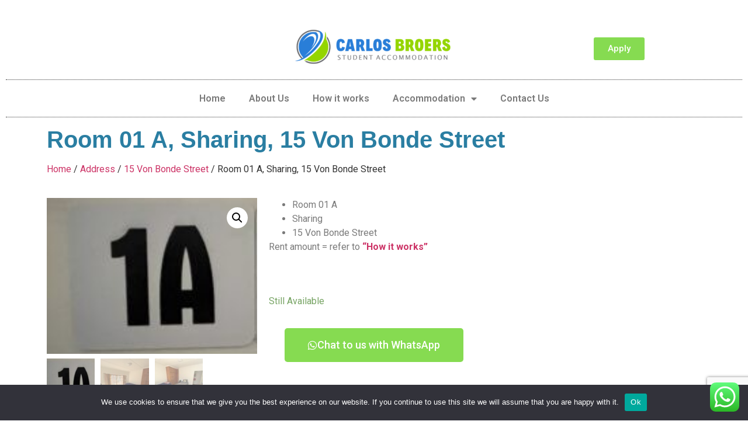

--- FILE ---
content_type: text/html; charset=utf-8
request_url: https://www.google.com/recaptcha/api2/anchor?ar=1&k=6LcjM9orAAAAAKd5YGmA7JoJNgjPcIxOdQyXHk5S&co=aHR0cHM6Ly93d3cuY2FybG9zYnJvcy5jby56YTo0NDM.&hl=en&v=PoyoqOPhxBO7pBk68S4YbpHZ&size=invisible&anchor-ms=20000&execute-ms=30000&cb=stvfw337lvl0
body_size: 48944
content:
<!DOCTYPE HTML><html dir="ltr" lang="en"><head><meta http-equiv="Content-Type" content="text/html; charset=UTF-8">
<meta http-equiv="X-UA-Compatible" content="IE=edge">
<title>reCAPTCHA</title>
<style type="text/css">
/* cyrillic-ext */
@font-face {
  font-family: 'Roboto';
  font-style: normal;
  font-weight: 400;
  font-stretch: 100%;
  src: url(//fonts.gstatic.com/s/roboto/v48/KFO7CnqEu92Fr1ME7kSn66aGLdTylUAMa3GUBHMdazTgWw.woff2) format('woff2');
  unicode-range: U+0460-052F, U+1C80-1C8A, U+20B4, U+2DE0-2DFF, U+A640-A69F, U+FE2E-FE2F;
}
/* cyrillic */
@font-face {
  font-family: 'Roboto';
  font-style: normal;
  font-weight: 400;
  font-stretch: 100%;
  src: url(//fonts.gstatic.com/s/roboto/v48/KFO7CnqEu92Fr1ME7kSn66aGLdTylUAMa3iUBHMdazTgWw.woff2) format('woff2');
  unicode-range: U+0301, U+0400-045F, U+0490-0491, U+04B0-04B1, U+2116;
}
/* greek-ext */
@font-face {
  font-family: 'Roboto';
  font-style: normal;
  font-weight: 400;
  font-stretch: 100%;
  src: url(//fonts.gstatic.com/s/roboto/v48/KFO7CnqEu92Fr1ME7kSn66aGLdTylUAMa3CUBHMdazTgWw.woff2) format('woff2');
  unicode-range: U+1F00-1FFF;
}
/* greek */
@font-face {
  font-family: 'Roboto';
  font-style: normal;
  font-weight: 400;
  font-stretch: 100%;
  src: url(//fonts.gstatic.com/s/roboto/v48/KFO7CnqEu92Fr1ME7kSn66aGLdTylUAMa3-UBHMdazTgWw.woff2) format('woff2');
  unicode-range: U+0370-0377, U+037A-037F, U+0384-038A, U+038C, U+038E-03A1, U+03A3-03FF;
}
/* math */
@font-face {
  font-family: 'Roboto';
  font-style: normal;
  font-weight: 400;
  font-stretch: 100%;
  src: url(//fonts.gstatic.com/s/roboto/v48/KFO7CnqEu92Fr1ME7kSn66aGLdTylUAMawCUBHMdazTgWw.woff2) format('woff2');
  unicode-range: U+0302-0303, U+0305, U+0307-0308, U+0310, U+0312, U+0315, U+031A, U+0326-0327, U+032C, U+032F-0330, U+0332-0333, U+0338, U+033A, U+0346, U+034D, U+0391-03A1, U+03A3-03A9, U+03B1-03C9, U+03D1, U+03D5-03D6, U+03F0-03F1, U+03F4-03F5, U+2016-2017, U+2034-2038, U+203C, U+2040, U+2043, U+2047, U+2050, U+2057, U+205F, U+2070-2071, U+2074-208E, U+2090-209C, U+20D0-20DC, U+20E1, U+20E5-20EF, U+2100-2112, U+2114-2115, U+2117-2121, U+2123-214F, U+2190, U+2192, U+2194-21AE, U+21B0-21E5, U+21F1-21F2, U+21F4-2211, U+2213-2214, U+2216-22FF, U+2308-230B, U+2310, U+2319, U+231C-2321, U+2336-237A, U+237C, U+2395, U+239B-23B7, U+23D0, U+23DC-23E1, U+2474-2475, U+25AF, U+25B3, U+25B7, U+25BD, U+25C1, U+25CA, U+25CC, U+25FB, U+266D-266F, U+27C0-27FF, U+2900-2AFF, U+2B0E-2B11, U+2B30-2B4C, U+2BFE, U+3030, U+FF5B, U+FF5D, U+1D400-1D7FF, U+1EE00-1EEFF;
}
/* symbols */
@font-face {
  font-family: 'Roboto';
  font-style: normal;
  font-weight: 400;
  font-stretch: 100%;
  src: url(//fonts.gstatic.com/s/roboto/v48/KFO7CnqEu92Fr1ME7kSn66aGLdTylUAMaxKUBHMdazTgWw.woff2) format('woff2');
  unicode-range: U+0001-000C, U+000E-001F, U+007F-009F, U+20DD-20E0, U+20E2-20E4, U+2150-218F, U+2190, U+2192, U+2194-2199, U+21AF, U+21E6-21F0, U+21F3, U+2218-2219, U+2299, U+22C4-22C6, U+2300-243F, U+2440-244A, U+2460-24FF, U+25A0-27BF, U+2800-28FF, U+2921-2922, U+2981, U+29BF, U+29EB, U+2B00-2BFF, U+4DC0-4DFF, U+FFF9-FFFB, U+10140-1018E, U+10190-1019C, U+101A0, U+101D0-101FD, U+102E0-102FB, U+10E60-10E7E, U+1D2C0-1D2D3, U+1D2E0-1D37F, U+1F000-1F0FF, U+1F100-1F1AD, U+1F1E6-1F1FF, U+1F30D-1F30F, U+1F315, U+1F31C, U+1F31E, U+1F320-1F32C, U+1F336, U+1F378, U+1F37D, U+1F382, U+1F393-1F39F, U+1F3A7-1F3A8, U+1F3AC-1F3AF, U+1F3C2, U+1F3C4-1F3C6, U+1F3CA-1F3CE, U+1F3D4-1F3E0, U+1F3ED, U+1F3F1-1F3F3, U+1F3F5-1F3F7, U+1F408, U+1F415, U+1F41F, U+1F426, U+1F43F, U+1F441-1F442, U+1F444, U+1F446-1F449, U+1F44C-1F44E, U+1F453, U+1F46A, U+1F47D, U+1F4A3, U+1F4B0, U+1F4B3, U+1F4B9, U+1F4BB, U+1F4BF, U+1F4C8-1F4CB, U+1F4D6, U+1F4DA, U+1F4DF, U+1F4E3-1F4E6, U+1F4EA-1F4ED, U+1F4F7, U+1F4F9-1F4FB, U+1F4FD-1F4FE, U+1F503, U+1F507-1F50B, U+1F50D, U+1F512-1F513, U+1F53E-1F54A, U+1F54F-1F5FA, U+1F610, U+1F650-1F67F, U+1F687, U+1F68D, U+1F691, U+1F694, U+1F698, U+1F6AD, U+1F6B2, U+1F6B9-1F6BA, U+1F6BC, U+1F6C6-1F6CF, U+1F6D3-1F6D7, U+1F6E0-1F6EA, U+1F6F0-1F6F3, U+1F6F7-1F6FC, U+1F700-1F7FF, U+1F800-1F80B, U+1F810-1F847, U+1F850-1F859, U+1F860-1F887, U+1F890-1F8AD, U+1F8B0-1F8BB, U+1F8C0-1F8C1, U+1F900-1F90B, U+1F93B, U+1F946, U+1F984, U+1F996, U+1F9E9, U+1FA00-1FA6F, U+1FA70-1FA7C, U+1FA80-1FA89, U+1FA8F-1FAC6, U+1FACE-1FADC, U+1FADF-1FAE9, U+1FAF0-1FAF8, U+1FB00-1FBFF;
}
/* vietnamese */
@font-face {
  font-family: 'Roboto';
  font-style: normal;
  font-weight: 400;
  font-stretch: 100%;
  src: url(//fonts.gstatic.com/s/roboto/v48/KFO7CnqEu92Fr1ME7kSn66aGLdTylUAMa3OUBHMdazTgWw.woff2) format('woff2');
  unicode-range: U+0102-0103, U+0110-0111, U+0128-0129, U+0168-0169, U+01A0-01A1, U+01AF-01B0, U+0300-0301, U+0303-0304, U+0308-0309, U+0323, U+0329, U+1EA0-1EF9, U+20AB;
}
/* latin-ext */
@font-face {
  font-family: 'Roboto';
  font-style: normal;
  font-weight: 400;
  font-stretch: 100%;
  src: url(//fonts.gstatic.com/s/roboto/v48/KFO7CnqEu92Fr1ME7kSn66aGLdTylUAMa3KUBHMdazTgWw.woff2) format('woff2');
  unicode-range: U+0100-02BA, U+02BD-02C5, U+02C7-02CC, U+02CE-02D7, U+02DD-02FF, U+0304, U+0308, U+0329, U+1D00-1DBF, U+1E00-1E9F, U+1EF2-1EFF, U+2020, U+20A0-20AB, U+20AD-20C0, U+2113, U+2C60-2C7F, U+A720-A7FF;
}
/* latin */
@font-face {
  font-family: 'Roboto';
  font-style: normal;
  font-weight: 400;
  font-stretch: 100%;
  src: url(//fonts.gstatic.com/s/roboto/v48/KFO7CnqEu92Fr1ME7kSn66aGLdTylUAMa3yUBHMdazQ.woff2) format('woff2');
  unicode-range: U+0000-00FF, U+0131, U+0152-0153, U+02BB-02BC, U+02C6, U+02DA, U+02DC, U+0304, U+0308, U+0329, U+2000-206F, U+20AC, U+2122, U+2191, U+2193, U+2212, U+2215, U+FEFF, U+FFFD;
}
/* cyrillic-ext */
@font-face {
  font-family: 'Roboto';
  font-style: normal;
  font-weight: 500;
  font-stretch: 100%;
  src: url(//fonts.gstatic.com/s/roboto/v48/KFO7CnqEu92Fr1ME7kSn66aGLdTylUAMa3GUBHMdazTgWw.woff2) format('woff2');
  unicode-range: U+0460-052F, U+1C80-1C8A, U+20B4, U+2DE0-2DFF, U+A640-A69F, U+FE2E-FE2F;
}
/* cyrillic */
@font-face {
  font-family: 'Roboto';
  font-style: normal;
  font-weight: 500;
  font-stretch: 100%;
  src: url(//fonts.gstatic.com/s/roboto/v48/KFO7CnqEu92Fr1ME7kSn66aGLdTylUAMa3iUBHMdazTgWw.woff2) format('woff2');
  unicode-range: U+0301, U+0400-045F, U+0490-0491, U+04B0-04B1, U+2116;
}
/* greek-ext */
@font-face {
  font-family: 'Roboto';
  font-style: normal;
  font-weight: 500;
  font-stretch: 100%;
  src: url(//fonts.gstatic.com/s/roboto/v48/KFO7CnqEu92Fr1ME7kSn66aGLdTylUAMa3CUBHMdazTgWw.woff2) format('woff2');
  unicode-range: U+1F00-1FFF;
}
/* greek */
@font-face {
  font-family: 'Roboto';
  font-style: normal;
  font-weight: 500;
  font-stretch: 100%;
  src: url(//fonts.gstatic.com/s/roboto/v48/KFO7CnqEu92Fr1ME7kSn66aGLdTylUAMa3-UBHMdazTgWw.woff2) format('woff2');
  unicode-range: U+0370-0377, U+037A-037F, U+0384-038A, U+038C, U+038E-03A1, U+03A3-03FF;
}
/* math */
@font-face {
  font-family: 'Roboto';
  font-style: normal;
  font-weight: 500;
  font-stretch: 100%;
  src: url(//fonts.gstatic.com/s/roboto/v48/KFO7CnqEu92Fr1ME7kSn66aGLdTylUAMawCUBHMdazTgWw.woff2) format('woff2');
  unicode-range: U+0302-0303, U+0305, U+0307-0308, U+0310, U+0312, U+0315, U+031A, U+0326-0327, U+032C, U+032F-0330, U+0332-0333, U+0338, U+033A, U+0346, U+034D, U+0391-03A1, U+03A3-03A9, U+03B1-03C9, U+03D1, U+03D5-03D6, U+03F0-03F1, U+03F4-03F5, U+2016-2017, U+2034-2038, U+203C, U+2040, U+2043, U+2047, U+2050, U+2057, U+205F, U+2070-2071, U+2074-208E, U+2090-209C, U+20D0-20DC, U+20E1, U+20E5-20EF, U+2100-2112, U+2114-2115, U+2117-2121, U+2123-214F, U+2190, U+2192, U+2194-21AE, U+21B0-21E5, U+21F1-21F2, U+21F4-2211, U+2213-2214, U+2216-22FF, U+2308-230B, U+2310, U+2319, U+231C-2321, U+2336-237A, U+237C, U+2395, U+239B-23B7, U+23D0, U+23DC-23E1, U+2474-2475, U+25AF, U+25B3, U+25B7, U+25BD, U+25C1, U+25CA, U+25CC, U+25FB, U+266D-266F, U+27C0-27FF, U+2900-2AFF, U+2B0E-2B11, U+2B30-2B4C, U+2BFE, U+3030, U+FF5B, U+FF5D, U+1D400-1D7FF, U+1EE00-1EEFF;
}
/* symbols */
@font-face {
  font-family: 'Roboto';
  font-style: normal;
  font-weight: 500;
  font-stretch: 100%;
  src: url(//fonts.gstatic.com/s/roboto/v48/KFO7CnqEu92Fr1ME7kSn66aGLdTylUAMaxKUBHMdazTgWw.woff2) format('woff2');
  unicode-range: U+0001-000C, U+000E-001F, U+007F-009F, U+20DD-20E0, U+20E2-20E4, U+2150-218F, U+2190, U+2192, U+2194-2199, U+21AF, U+21E6-21F0, U+21F3, U+2218-2219, U+2299, U+22C4-22C6, U+2300-243F, U+2440-244A, U+2460-24FF, U+25A0-27BF, U+2800-28FF, U+2921-2922, U+2981, U+29BF, U+29EB, U+2B00-2BFF, U+4DC0-4DFF, U+FFF9-FFFB, U+10140-1018E, U+10190-1019C, U+101A0, U+101D0-101FD, U+102E0-102FB, U+10E60-10E7E, U+1D2C0-1D2D3, U+1D2E0-1D37F, U+1F000-1F0FF, U+1F100-1F1AD, U+1F1E6-1F1FF, U+1F30D-1F30F, U+1F315, U+1F31C, U+1F31E, U+1F320-1F32C, U+1F336, U+1F378, U+1F37D, U+1F382, U+1F393-1F39F, U+1F3A7-1F3A8, U+1F3AC-1F3AF, U+1F3C2, U+1F3C4-1F3C6, U+1F3CA-1F3CE, U+1F3D4-1F3E0, U+1F3ED, U+1F3F1-1F3F3, U+1F3F5-1F3F7, U+1F408, U+1F415, U+1F41F, U+1F426, U+1F43F, U+1F441-1F442, U+1F444, U+1F446-1F449, U+1F44C-1F44E, U+1F453, U+1F46A, U+1F47D, U+1F4A3, U+1F4B0, U+1F4B3, U+1F4B9, U+1F4BB, U+1F4BF, U+1F4C8-1F4CB, U+1F4D6, U+1F4DA, U+1F4DF, U+1F4E3-1F4E6, U+1F4EA-1F4ED, U+1F4F7, U+1F4F9-1F4FB, U+1F4FD-1F4FE, U+1F503, U+1F507-1F50B, U+1F50D, U+1F512-1F513, U+1F53E-1F54A, U+1F54F-1F5FA, U+1F610, U+1F650-1F67F, U+1F687, U+1F68D, U+1F691, U+1F694, U+1F698, U+1F6AD, U+1F6B2, U+1F6B9-1F6BA, U+1F6BC, U+1F6C6-1F6CF, U+1F6D3-1F6D7, U+1F6E0-1F6EA, U+1F6F0-1F6F3, U+1F6F7-1F6FC, U+1F700-1F7FF, U+1F800-1F80B, U+1F810-1F847, U+1F850-1F859, U+1F860-1F887, U+1F890-1F8AD, U+1F8B0-1F8BB, U+1F8C0-1F8C1, U+1F900-1F90B, U+1F93B, U+1F946, U+1F984, U+1F996, U+1F9E9, U+1FA00-1FA6F, U+1FA70-1FA7C, U+1FA80-1FA89, U+1FA8F-1FAC6, U+1FACE-1FADC, U+1FADF-1FAE9, U+1FAF0-1FAF8, U+1FB00-1FBFF;
}
/* vietnamese */
@font-face {
  font-family: 'Roboto';
  font-style: normal;
  font-weight: 500;
  font-stretch: 100%;
  src: url(//fonts.gstatic.com/s/roboto/v48/KFO7CnqEu92Fr1ME7kSn66aGLdTylUAMa3OUBHMdazTgWw.woff2) format('woff2');
  unicode-range: U+0102-0103, U+0110-0111, U+0128-0129, U+0168-0169, U+01A0-01A1, U+01AF-01B0, U+0300-0301, U+0303-0304, U+0308-0309, U+0323, U+0329, U+1EA0-1EF9, U+20AB;
}
/* latin-ext */
@font-face {
  font-family: 'Roboto';
  font-style: normal;
  font-weight: 500;
  font-stretch: 100%;
  src: url(//fonts.gstatic.com/s/roboto/v48/KFO7CnqEu92Fr1ME7kSn66aGLdTylUAMa3KUBHMdazTgWw.woff2) format('woff2');
  unicode-range: U+0100-02BA, U+02BD-02C5, U+02C7-02CC, U+02CE-02D7, U+02DD-02FF, U+0304, U+0308, U+0329, U+1D00-1DBF, U+1E00-1E9F, U+1EF2-1EFF, U+2020, U+20A0-20AB, U+20AD-20C0, U+2113, U+2C60-2C7F, U+A720-A7FF;
}
/* latin */
@font-face {
  font-family: 'Roboto';
  font-style: normal;
  font-weight: 500;
  font-stretch: 100%;
  src: url(//fonts.gstatic.com/s/roboto/v48/KFO7CnqEu92Fr1ME7kSn66aGLdTylUAMa3yUBHMdazQ.woff2) format('woff2');
  unicode-range: U+0000-00FF, U+0131, U+0152-0153, U+02BB-02BC, U+02C6, U+02DA, U+02DC, U+0304, U+0308, U+0329, U+2000-206F, U+20AC, U+2122, U+2191, U+2193, U+2212, U+2215, U+FEFF, U+FFFD;
}
/* cyrillic-ext */
@font-face {
  font-family: 'Roboto';
  font-style: normal;
  font-weight: 900;
  font-stretch: 100%;
  src: url(//fonts.gstatic.com/s/roboto/v48/KFO7CnqEu92Fr1ME7kSn66aGLdTylUAMa3GUBHMdazTgWw.woff2) format('woff2');
  unicode-range: U+0460-052F, U+1C80-1C8A, U+20B4, U+2DE0-2DFF, U+A640-A69F, U+FE2E-FE2F;
}
/* cyrillic */
@font-face {
  font-family: 'Roboto';
  font-style: normal;
  font-weight: 900;
  font-stretch: 100%;
  src: url(//fonts.gstatic.com/s/roboto/v48/KFO7CnqEu92Fr1ME7kSn66aGLdTylUAMa3iUBHMdazTgWw.woff2) format('woff2');
  unicode-range: U+0301, U+0400-045F, U+0490-0491, U+04B0-04B1, U+2116;
}
/* greek-ext */
@font-face {
  font-family: 'Roboto';
  font-style: normal;
  font-weight: 900;
  font-stretch: 100%;
  src: url(//fonts.gstatic.com/s/roboto/v48/KFO7CnqEu92Fr1ME7kSn66aGLdTylUAMa3CUBHMdazTgWw.woff2) format('woff2');
  unicode-range: U+1F00-1FFF;
}
/* greek */
@font-face {
  font-family: 'Roboto';
  font-style: normal;
  font-weight: 900;
  font-stretch: 100%;
  src: url(//fonts.gstatic.com/s/roboto/v48/KFO7CnqEu92Fr1ME7kSn66aGLdTylUAMa3-UBHMdazTgWw.woff2) format('woff2');
  unicode-range: U+0370-0377, U+037A-037F, U+0384-038A, U+038C, U+038E-03A1, U+03A3-03FF;
}
/* math */
@font-face {
  font-family: 'Roboto';
  font-style: normal;
  font-weight: 900;
  font-stretch: 100%;
  src: url(//fonts.gstatic.com/s/roboto/v48/KFO7CnqEu92Fr1ME7kSn66aGLdTylUAMawCUBHMdazTgWw.woff2) format('woff2');
  unicode-range: U+0302-0303, U+0305, U+0307-0308, U+0310, U+0312, U+0315, U+031A, U+0326-0327, U+032C, U+032F-0330, U+0332-0333, U+0338, U+033A, U+0346, U+034D, U+0391-03A1, U+03A3-03A9, U+03B1-03C9, U+03D1, U+03D5-03D6, U+03F0-03F1, U+03F4-03F5, U+2016-2017, U+2034-2038, U+203C, U+2040, U+2043, U+2047, U+2050, U+2057, U+205F, U+2070-2071, U+2074-208E, U+2090-209C, U+20D0-20DC, U+20E1, U+20E5-20EF, U+2100-2112, U+2114-2115, U+2117-2121, U+2123-214F, U+2190, U+2192, U+2194-21AE, U+21B0-21E5, U+21F1-21F2, U+21F4-2211, U+2213-2214, U+2216-22FF, U+2308-230B, U+2310, U+2319, U+231C-2321, U+2336-237A, U+237C, U+2395, U+239B-23B7, U+23D0, U+23DC-23E1, U+2474-2475, U+25AF, U+25B3, U+25B7, U+25BD, U+25C1, U+25CA, U+25CC, U+25FB, U+266D-266F, U+27C0-27FF, U+2900-2AFF, U+2B0E-2B11, U+2B30-2B4C, U+2BFE, U+3030, U+FF5B, U+FF5D, U+1D400-1D7FF, U+1EE00-1EEFF;
}
/* symbols */
@font-face {
  font-family: 'Roboto';
  font-style: normal;
  font-weight: 900;
  font-stretch: 100%;
  src: url(//fonts.gstatic.com/s/roboto/v48/KFO7CnqEu92Fr1ME7kSn66aGLdTylUAMaxKUBHMdazTgWw.woff2) format('woff2');
  unicode-range: U+0001-000C, U+000E-001F, U+007F-009F, U+20DD-20E0, U+20E2-20E4, U+2150-218F, U+2190, U+2192, U+2194-2199, U+21AF, U+21E6-21F0, U+21F3, U+2218-2219, U+2299, U+22C4-22C6, U+2300-243F, U+2440-244A, U+2460-24FF, U+25A0-27BF, U+2800-28FF, U+2921-2922, U+2981, U+29BF, U+29EB, U+2B00-2BFF, U+4DC0-4DFF, U+FFF9-FFFB, U+10140-1018E, U+10190-1019C, U+101A0, U+101D0-101FD, U+102E0-102FB, U+10E60-10E7E, U+1D2C0-1D2D3, U+1D2E0-1D37F, U+1F000-1F0FF, U+1F100-1F1AD, U+1F1E6-1F1FF, U+1F30D-1F30F, U+1F315, U+1F31C, U+1F31E, U+1F320-1F32C, U+1F336, U+1F378, U+1F37D, U+1F382, U+1F393-1F39F, U+1F3A7-1F3A8, U+1F3AC-1F3AF, U+1F3C2, U+1F3C4-1F3C6, U+1F3CA-1F3CE, U+1F3D4-1F3E0, U+1F3ED, U+1F3F1-1F3F3, U+1F3F5-1F3F7, U+1F408, U+1F415, U+1F41F, U+1F426, U+1F43F, U+1F441-1F442, U+1F444, U+1F446-1F449, U+1F44C-1F44E, U+1F453, U+1F46A, U+1F47D, U+1F4A3, U+1F4B0, U+1F4B3, U+1F4B9, U+1F4BB, U+1F4BF, U+1F4C8-1F4CB, U+1F4D6, U+1F4DA, U+1F4DF, U+1F4E3-1F4E6, U+1F4EA-1F4ED, U+1F4F7, U+1F4F9-1F4FB, U+1F4FD-1F4FE, U+1F503, U+1F507-1F50B, U+1F50D, U+1F512-1F513, U+1F53E-1F54A, U+1F54F-1F5FA, U+1F610, U+1F650-1F67F, U+1F687, U+1F68D, U+1F691, U+1F694, U+1F698, U+1F6AD, U+1F6B2, U+1F6B9-1F6BA, U+1F6BC, U+1F6C6-1F6CF, U+1F6D3-1F6D7, U+1F6E0-1F6EA, U+1F6F0-1F6F3, U+1F6F7-1F6FC, U+1F700-1F7FF, U+1F800-1F80B, U+1F810-1F847, U+1F850-1F859, U+1F860-1F887, U+1F890-1F8AD, U+1F8B0-1F8BB, U+1F8C0-1F8C1, U+1F900-1F90B, U+1F93B, U+1F946, U+1F984, U+1F996, U+1F9E9, U+1FA00-1FA6F, U+1FA70-1FA7C, U+1FA80-1FA89, U+1FA8F-1FAC6, U+1FACE-1FADC, U+1FADF-1FAE9, U+1FAF0-1FAF8, U+1FB00-1FBFF;
}
/* vietnamese */
@font-face {
  font-family: 'Roboto';
  font-style: normal;
  font-weight: 900;
  font-stretch: 100%;
  src: url(//fonts.gstatic.com/s/roboto/v48/KFO7CnqEu92Fr1ME7kSn66aGLdTylUAMa3OUBHMdazTgWw.woff2) format('woff2');
  unicode-range: U+0102-0103, U+0110-0111, U+0128-0129, U+0168-0169, U+01A0-01A1, U+01AF-01B0, U+0300-0301, U+0303-0304, U+0308-0309, U+0323, U+0329, U+1EA0-1EF9, U+20AB;
}
/* latin-ext */
@font-face {
  font-family: 'Roboto';
  font-style: normal;
  font-weight: 900;
  font-stretch: 100%;
  src: url(//fonts.gstatic.com/s/roboto/v48/KFO7CnqEu92Fr1ME7kSn66aGLdTylUAMa3KUBHMdazTgWw.woff2) format('woff2');
  unicode-range: U+0100-02BA, U+02BD-02C5, U+02C7-02CC, U+02CE-02D7, U+02DD-02FF, U+0304, U+0308, U+0329, U+1D00-1DBF, U+1E00-1E9F, U+1EF2-1EFF, U+2020, U+20A0-20AB, U+20AD-20C0, U+2113, U+2C60-2C7F, U+A720-A7FF;
}
/* latin */
@font-face {
  font-family: 'Roboto';
  font-style: normal;
  font-weight: 900;
  font-stretch: 100%;
  src: url(//fonts.gstatic.com/s/roboto/v48/KFO7CnqEu92Fr1ME7kSn66aGLdTylUAMa3yUBHMdazQ.woff2) format('woff2');
  unicode-range: U+0000-00FF, U+0131, U+0152-0153, U+02BB-02BC, U+02C6, U+02DA, U+02DC, U+0304, U+0308, U+0329, U+2000-206F, U+20AC, U+2122, U+2191, U+2193, U+2212, U+2215, U+FEFF, U+FFFD;
}

</style>
<link rel="stylesheet" type="text/css" href="https://www.gstatic.com/recaptcha/releases/PoyoqOPhxBO7pBk68S4YbpHZ/styles__ltr.css">
<script nonce="sOz49IpanBEOcGTuweU3-g" type="text/javascript">window['__recaptcha_api'] = 'https://www.google.com/recaptcha/api2/';</script>
<script type="text/javascript" src="https://www.gstatic.com/recaptcha/releases/PoyoqOPhxBO7pBk68S4YbpHZ/recaptcha__en.js" nonce="sOz49IpanBEOcGTuweU3-g">
      
    </script></head>
<body><div id="rc-anchor-alert" class="rc-anchor-alert"></div>
<input type="hidden" id="recaptcha-token" value="[base64]">
<script type="text/javascript" nonce="sOz49IpanBEOcGTuweU3-g">
      recaptcha.anchor.Main.init("[\x22ainput\x22,[\x22bgdata\x22,\x22\x22,\[base64]/[base64]/MjU1Ong/[base64]/[base64]/[base64]/[base64]/[base64]/[base64]/[base64]/[base64]/[base64]/[base64]/[base64]/[base64]/[base64]/[base64]/[base64]\\u003d\x22,\[base64]\\u003d\\u003d\x22,\[base64]/[base64]/CicKhQzVdwr3DisKjMgcEPsOeIlkewpBjw7NbJcOFw5TCtAwlwrcwMVPDpz3Dj8OTw5kbJ8OPbsODwpMVQB7DoMKBwqbDr8KPw67Ct8KhYTLCicK/BcKlw6swZldnNxTCgsKmw6rDlsKLwq3Djyt/Om1JSzHCncKLRcObRMK4w7DDrsOywrVBfMOmdcKWw6rDrsOVwoDCpQ4NMcKCPgsUBsKhw6sWVMKdSMKPw67CicKgRzF3KGbDr8OVZcKWG3MtW3DDmsOuGVxtIGsawrlyw4M5BcOOwopMw5/DsSlpUHzCusKVw6E/[base64]/GMODw5wcwrlGFUMxKx4WwrMiBcKow5zCsgwQeBfCsMKHd27CpMO0w6dlEy9FTHrDtmrChcK5w6XCkcKPJMONw64ww6PCvcOMK8O4ccOsIEF3w7kNBMOZwpxEw6nCrX3Cm8KrN8KlwpXCq1XDgF7CvMKfQlFjwocxcAnCn1bDvDDCgsK1FzBgw4PDlHvChcOvw4/DrcKJAQ4nTsOqwofCqjPDqcKlAUBQw6AFw5zDnXbDmD5NMsO7w6nDtcOpFFTDn8KldBLCscOQeznCkMOxcWHDjk4cCsKffMOOwqTCisKnwrTClGbDqcOfwrp8BMONwr9Cwo/ComXCnQTDq8KqNiXClD/[base64]/CnVMrHiLDmA8uWsKNw4jDg8KdRcO1w7pmwrIKw4bDlEdSwpdkIxE1Sx1aIsOsK8OSwqojwp7DqsKqwr1gDsKlwoJwCMOrwrIWKicewpxhw6PCv8OVaMOOw7TDgcOew6DCs8ODelw2OQfCiCdcOsOWwrrDqmTDlmDDtDDCqMOhwotwIj/Djl/DtMK3TMOGw5ssw4c1w6XCqsOjwo8wVjfCi0xmSgJfwpHDtcK4VcOMwqrDtX0Kw7ApQArDisO4A8OsdcKeOcKow6fDgjJ3w57CvcOpwrhFwp/[base64]/DiiXCu8O/DsKOwrLCtsObw74kw5HDim7Drnw7QE8Pw5/[base64]/w412O8K/wqLDkkTDrMO7wrvDvA1fDsKZXsKVLlzDgzrCliY8Lx/Dv30kKcOTDSTDnMOuwqtRGEjChkTDiQjClMKvLsKCZsOQw7bDlsOYwqN1LkRvw67CsMOEKsKlMRg7w4kWw6/Dj1QVw6vCg8KJwrPCuMOsw4wLA0VLEsOFQMKSwo/[base64]/DmsK+w5cAwrfCvm4fAcO1aVgSwpt9P8KrcD7Dg8KSSSHDgHU1wrllasKnCcKuw6NTdcKcfi7DhkhxwpgVwr9SRyJQcMOmcsKQwrtkVsKnGsOJSFglwqrDtQDDo8KfwpdoDmcGcD8Gw7zDnMOQw6/CgMO2dkDDuWNNfMKWw5ApVsOfw4nCizU3w6bCmsORGD0ZwoBFTsO2DcOGwoFUMRHDkmhfNsORWSDDnMKnCcKAQnjDhVfDrsOiWzMIw7hzwpXClwHCqj3CoRnDgsOdwq7CksK+McKAw5FEC8Kuw4RRwpo1VMOBCz/[base64]/DkcKNVsODBlbCqCElRsOBwpgTwo0ow5RHw7oNwpXCo3IEUMK1XMKewrQfwqvCq8O3FMK/NivDg8K9wo/Cg8K1woNhIcOaw47CvhRfRMOZw60HUWlSSMOZwopKJCpqwosAwrpywp/[base64]/Ct8OVw5LCvMO6w7otwrNGwoDDosK0wobDncO6wqUqw4fCsUzChCxYw7nDscKLw5zDv8OxwovDmMK4FzHCkcK3YUsLKcKpDcKpAxHCh8OVw7RFw5nCgsOIworCiU1eT8KuOMK/[base64]/CsyfCvsOzwr3DuRoQZit1woFrEsK9wqF7TsOcwrxVwph1dcOZFy1xwozDqMK8CMOiw7JrVhzCmSbCoR/DvFMBWx3CjU/Dm8OGQWgZw5J6wo3DmHV/YWQjQMK8QHrDmsOBPsOZw5RYGsOfw7onwr/DmcOtw59ew4kTw4lEd8Kkw4VvN1zDlX5Hw5cPwqzCnMKDI0gzaMO4OR3Do0rCiD9cAx8Zwr5Zw5nCnCzDgj/DjF9+wpjChlPDtkR7wr8awrDCvy/DtcKaw6AmKlMXE8Kkw47CqMOuw5fDj8Kcwr3Cm2UNWMOPw4hTw6nDp8KXBWt8w77DkmAlOMKtw6DCosKbF8Ojwo9udsO9CMO0NmF/wpcdJMOUwofDgiPCm8KTWzoKMx4bw6vDgDJ9wrTDoRhNcsK7wqNSY8Onw6nDgl/Du8OlwovDhQ9CFnPCs8KnDFzDi3BoJyXDocOFwoHDm8KvwovCmTHDjcKCOULCjMK3w4RPwrfCpUtBw74qRcKOVcK7wozDgMKjRUN5w73DgggOUCNNYcKQw6ZsbsO9woPCjVHDjTcpecOSMhfCp8O5wrjDg8KdworDpU11USYWHgd9Q8KJw7x/eyPDt8OFGcOaUSrCtk3CmmXCr8Kjw7vDoBfDncKhwpHClsOZAcOPOMOKNnbCqmU7dsK4w4/DuMOywp/DnsKmw6xzwr9Sw6PDisK+GcKTwprCnULChsOCfV/Du8OdwqUBHjDCvsK4BsODHcKVw5PDsMKjbDvDvFbCtsKtw7wJwrBJw7lUcBwlCEhQwqbDjzvDjh85VWt9wpceIAgLJ8OPAWxJw5AiOiAmwohyKcK5SMOZZj/DhTjDjMKhw4jDn3zClMOOExQUHUfDlcKXw7HDtsK6YcOEOcOew4DChkTDgMKGPhbCg8KyPMKuwq/DjMOQHwTDhXTCoFvDrsKYAsOyRsOiBsOZwq87SMOvwo/Cn8KsByXDjwYZwoXCqmsgwopnw7PDosK/w6wtHMOZwp7Dg2nDnW3DhsKAAk15X8Odw6rDs8KUNUlQw5LCocK4wrdCaMOaw4fDs1RSw5nCiQEMw6zDjhU4wrJ1PcKTwpofw6xNeMOgSWbCiG9pJMKBwqLCpcKew63CssOFw5Fhah/CkcOXwqvCty5OQsO0w4NMacKaw7RlU8OHw7fDuhdgw6gyw5fCsRdUd8OXwr3DtsOINsK6wobCkMKGSsO1wp3CswAOajQITnbCrsO1w6dAOcO6FDgKw63DrTnDggrCpHotS8OEwos7QsOvwpYdw6XCtcORc0TCvMO/ZX/[base64]/c8OrwoZKw5AqwpJ4w4hPwp/DnxTCmUPDkkzCvAzClkhuGcObVMK9K3PCsyvDmAR/OMOLw7bDgcKFw7ATN8K7BcKUw6bCsMKKAhbDv8KYwoVuwogYw5/Cr8OOck3CkMO7KMO3w5DCksKAwqUQwrc7BzbDrcKne0rCngTCr0ppXUdxTcOJw4XCqQtnJ0rDh8KEUcOaBsOjPRQfY0wRNC/CiTfDj8Kww7HDnsKawrVlw6vDugTCixjCozHCvsOCw43CmsOiw6Jswr0oeAt3SQlaw4bCnBzDpizCsXnDosKNbH1RQFQ0wqAjwoEJYcKCw5xWWFbCt8Onw4fCosKURcOLScKnwrLCjMKYwoLCkAHCg8Oqwo3Dp8K0OkAOwrzCkMKrwr/DkiJJw7fDvcKnwoPClgEgw7M5KcKnTB7Cj8K4w4AqZMOkIUPDuX9gL0F3aMKvw7JpBTbDomDCszlOFXN4Gh/DlsKwwqfCv23DlAoMcidRwoMmClAwwqPCkcKtw7pCw6pRw5bDjcKmwoUmw5oAwoLDoxHCqBDCmMKZwqXDhhvCjyDDtMOawpgxwq9KwoVTCMOkw47DjHRQBsK3w6giLsO4KMOVMcK8bg8sN8KtF8KeWk9+FX9JwplIw6PDrm46d8KPWkwFwp5OJ3zChzjDqsOowox0wr/[base64]/wqZQw57CmWQUSsKxw59IVifDksKqSMKTwqHDmMO/fsOVQcK6wq1QSTVowrXCqF5VQcOnwoLDrSk4Z8OtwpdWwqNdJT4Mw6wvNCdJwqVnwpVkWxhLw43DkcOqwrtJwr53NBTDvsOWOQvDusKwL8OdwpXDhTcVW8KiwoZpwro5w4JHwroDFm/DkhPDiMK7L8O3w4ISKcKxwq/ClsKHwokrwrsKXT8OwoPDq8O2HSRdZSXCvMONw6kVw4s4W1QLw5jDlsOSwpbDs0/DnMO1wrMpN8O4bHZlMQ1pw4vDtF3CusOgVsOEwrQUw7dSw4JqeF/CjmNNAncDd3vCh3bDtMOMw7h+wp3CtcOpQcKvw7J7wo3DjEXDlhLDlw1zRi5pPMOnc04lwqnCvGxDb8OMw71KHHXDr38Sw5AOwrs0cDjDi2IJw4DClcOFw4BdPsOWw6MqWRXDtAdfCXVawq/CjMK5EH0xwo/DtcKRwprCg8OWAMKJw4PDvcKWw4thw4bClcOow5sawqDCtcOzw5/[base64]/DnRbDmwzCkMKSHDXDk8KJw5TClBc8VcOTwrY/b3wRYsOPwp3DiB7Dg2kTwpZ7SsKGahJDwqDDsMO7EWYiYRrDs8KIOWHCljbDmcKGNcKGX2FkwptyeMKqwpPCmwk/P8O2McKCMGrCm8Kgw4hdw6/CnXHDhsOAw7UATmpEw4XDgsKJwo9Xw7lRMsO8TQtPwoHDisKTMh7CqCHCiAx7T8OKw4UFQsK/[base64]/CjMOFwo/CgMKeMTnCtzApUMO7EjzCmMOjDcOEQHnCmsOeWsObHsK1wrPDulg7w7cdwqDDucKkwrlYYFrDvMOyw7UpGzR9w5hoMcOlPwTCrMOsTVlDw5zCoFQUDcOCZ0zDlMOWw47DiyzCvlHDssOAw7DCuUIOS8KqQV3CkG3CgsKPw5RwwpTDtcOZwrcqTH/DmAQrwqMCMcO+a3ctUMK0wrp3YsOwwqXCoMOFMF7CusO8w6rCkCPDoMOFw7nDmMOvwoMaw7BeDkJGw47DvAVZXMKww6PCi8KTVMOjw7LDrMO7wooMbAJhHMKLFsKfwp8/LcOJMsOnTMO4w6fDmHfCqkvCtsK+wprCncKGwqNCRMOYwonDnVNGH2rCpyI7wqYswqUmw5vCh1TCtcKEw5jDvA1Fw7vCoMO3JCnCnsOMw5RcwpHCqjZTw6NqwpAJwq5vw4nDhsOTUMO3wrszwppXRsK/AcOdXhbChmfDhsO7c8K/QMKcwpBRw6twFcO+wqUKwp9Vw44TJMKYwrXCnsOFWnMtw7kTw6bDqsOAIsOfw4HCqcOTwpF8woHCl8Kww4LDv8KvMxQTw7ZUw74rWwhaw4RTIsOjF8Ojwr9WwrxswojCtsKowoEsOcKVwrjDrsOLP1jDqMK4TTUTw5lPPUrCo8ObI8OEwobDkcKMw5/[base64]/wpIiw4TDnsKkw7lbc8OIwpBbw7/Cmy5lw5TDvDbDl8OgHw9rwoZ8E2Jzw7XCgEPDrcKoH8K9aigBRsOZwpLCtyTCucOZf8OUwrDDp1nDuHB/[base64]/VmXChyvClgM8wo9MFMObLMKIBmLDjMK9wpkhw7JsbEDCpkrCp8O+OBZvPSMnNgzCv8KBwoghw7zChcK7wrkENg8WN2c2c8OwDMOEw5twd8KVw7wcwoNjw5zDrQzDkS/[base64]/w57DncO0wq3CnWTCh8K6TkYhwrlQwp7CgHrDmcOUw6bCisKwwpDDm8KzwpFMZcKfDGBqwrQbUXJLw7sSwovCjMOFw4VWD8K+UMOcAcKbFhTCukjDkj8ow4nCqcKyPgg/[base64]/wr/[base64]/Cpi7DhGM4VgvDhgZ2w7FGHsO5w6tww7F4wqoBw7Ejw6xmHsK4w746w6nDpX8fLyzDkcK6S8O6LsKFw6VEMMO1YXLCkX0ew6rDjT3CqBtTwqU5wrgDAhVqPRLDhmnDt8O0IMKdVQXDg8OFwpdXN2V0wqbCv8KfBT3Dhxtiw5bDh8KDwo/[base64]/DiMK7w5TCoEkhNcKbRMKCwrw/KyrCnMOjwrY5SMOPUsOTaRfDjsKhwrFEUkgWZGjCnDLDlsKhOQfDoQZ2w4vDlh3DkQjDgcKSDFPCu13CrMOGT3YSwqUhw74SaMOHTEpNw63Cm3bCnMKKG3rCsnbDpRl2wrfDs0rCqcK5wqfCgTldaMOkSsK1w5M3VsKuw5cdTsK1wr/CgF5MchtgJBTCrE9twoIDOkUYWkQKwogzw6jDsSVjesOiLiTDpxvCvmfDs8K0Q8K3w4tfewJZwqMNBA5mZsOsSzEowpPDrDVCwrxxecK0MTRyMsONw77DvMOkwrnDqMOoQsOHwrs9RcKUw7HDucK3wpXDnhgEWh/CsEQhwoTCoFLDoS0jwphyasK8wp7DkcOOwpTCqsOSBSHDsSMlwrnDqMOgLcOzw7Aww7XDn2/[base64]/wq/DpsKew7PCpcKbwqoAQ2LCt8OZdHcKwozDiMKTBysmdsOtwrnCuz7Du8OtYWwiwpfCssK8NcO2RnPCicOFw73DsMK3w7bDuGQlw5FAcixNw61JWmc0PU3ClsOyJWTDs1HCp1fCk8KZAk3DhsKmayrDh2rCq3MFOsOFwo3DqDLDtw1iQ0TDqk/DjcKuwoUnGmQAQ8OlfsKzw5LCncO3fFHDnTDDtcKxa8OWwozCj8KBJVXCinbDqx0vwqTDtMKtMsOIUQx2RUzCt8KNAMO8DsOEKH/[base64]/Cu8Okw4fCvhHDo8KLwqrDo8KCeMO/[base64]/CkBPCvBrDrMKKw6AjwpTDskHCpsKTw7PCmAHCgcKzS8O6w5IXUy/CjcO0EmN1wrlMwpLCisKiw6DCpsOGMsKkw4JZTiDCnsOlRMKlfsOsU8O0wrjCgjjCi8Kaw6HDvnxMDWAMw5V1Ty3CrMKlFno2PntDwrdRw7jCjMKhJxXCocOcKkjDnMKCw7XCuVPCiMKcSsKBLcKvwrFkw5F3wo/DiivCsFvCpcKOw6VHf2EzF8KFwprDg3rDmcKyBG3DvHluwrnCv8Obwo4vwrrCssOLwqbDjQ/[base64]/ClVjDjlXDpyzDiCzDpMKgw57DpQohwqwWGcOCwq7ChX3ChsOcUMOnw6HDt3kNcxHDlMOHwprCgE0aAA3DhMKHacOjw7grwrvCucK1XX7DlHvDkB3DuMKBwpLDvgFaTMOyasOoIMKawopfwrHChAjDkMOTw5s9HMKSbcKcZsK2XcK8w4EFw4pcwoRYTsOKwpjDjcK/w7dew7TDhcO1w6t/[base64]/CUQzdVYIVy8hB8Oiw41fLQzDgk/[base64]/w5/CgMK7L0HCuMKawr0Cw7TCnMO5w6HDmwXDu8KiwrTDrjzCqsK2w7jDvELDucK2cRXCscKlwo/Crl3DrRfDkygrw7YqFMKPLcO1wrXClUTDkcODw79FHcKkwpfCn8KpYCIYwr/Dkk/ClsKpwoN2wrUBJMKaKcKRWsOffRUmwol1V8KTwq/[base64]/w4fDh8O8I8O6wrQjw6RKDUYNw5VzCHXDvj7ClgvClXnDqjvDtXJIw4LCpgfDlsOXw7zChgbCnMKkXAZRw6Atw5Mcw4rCmsOEVyt/wrk5wplDa8KRVcO/TsOpXTBsXsKsADfDvsO/ZsKAUTRewpfDgcORw4XDnMKiA34Nw5kTagDDrkLDl8OkDsK6wqbDiDTDncOQw6B7w7sfwql3wrtvw4zCtlJ/w6IUdCZ9wpjDr8K7w5DCu8K4wpjDscKvw7YibUIKTsKNw703b1p1BQptDEPDsMKOwpocBsKTw6wydcK0WUnCiRLDs8O2w6bCpkJawr3CsVIBR8KPw5LClG8rS8OpQl/[base64]/CoRTDnsONNGzClwfCsMKQcHJTwrQ5w4TDvcOVw59LHTzCocONFlJbNkE/CsOQwrVVwrxTLzB/wrNdwoPCnsOEw5rDksO8wq5mbsK2w5Vfw7bDrsOnw6F9T8OyRi7DpcKSwrRCNsK5w5LCncOGXcOEw70yw5Rew7hzwrzDoMKPw5ojw4vCjHfDqUc+wrPDo2XCrxpPRW3CpFHDg8Oaw7DCmVHCmMKxw63DuUfDgsOJTcOJw43CsMOHYVNOw5fDvcOHdB/DhFtcw7XDoVwOw7RQM3fDikViw6cSSzTDojnCu3XCoWMwOgBNRcO/w5NTX8KuVxDCusODwoPDhMKoYsOYWMKUwqHDhCXDn8OaRmsfwr3DqiHDmMKNJMOQHcOqw6/DqcKCNsKLw6TCn8OBZMOJw6TDr8OOwovCoMKpYCJYw7HDsg7DvsKcw6xKcMKgw6tnfcOsL8O9AjDCmsKoA8OuUsOswo0MbcKMwp/Dk0RZwpYLJi89TsOSTCvCv103RMOFSsO2wrXDug/DgB3CoiMwwoDCrF0Rw7zCuwV3NgLDucObw6A4w6tSOn3CrWFdwonCkiY4UkTDucOEw6DDujFVQcKiw6cew4PCtcKDwo/[base64]/wpDDtwgMI8Kmw6DCrxTDrcOHwo4aH1rCtkvDgcObwq5vEHQtwpQYaVXCuQzDtMOEex0ywrLDpz4DZ3AWV31hYEnDo2Jlw7ECwqlFFcKYwosrVMOYAcK4wqhJwo0iWyk7w6TDnlpIw7NbO8OEw6Mcwo/[base64]/DrWLDhcOww53DmBzCosK2bwnDmRjDoQ92VMKxw4szw4ACw6kdwoN1wpYgQ3A3CFhLKMK8w5jDnMOuZVTCmXDCqcOjw5Frw6HCgsKsNz3Cmn9KTsOmI8OEHy7DszgNZMOuIg/CsErDunI/[base64]/Cq1LCqsKeMR/CkTleScOMcAHDmQcwZ8K/w5V3NHJMAcOrw7xuPcKfJ8OBQ3pCIHvCjcOZfcOhQlPCgcOYPnLCsR/[base64]/RlFaw4dxwoXCuGLDgMKZDcO7w6ZzwpPDhgFNLAnDlznCkHpxwrPCng8SORjDg8KDeBRDw7ttacOZR37Drx4pIsO7wo0Mw63DmcKsNU3DrcKnw498BMOYD2DDry1BwoV5w4YCDWsLw6nCgsOlwoxjBEt9TQ/DksKUdsKsGcOXwrVtLRhcwoQHw5TDjVx3w4DCsMKgBMOaH8OXHcKHRH3CumtvfVfDosK2w610N8OJw5XDgsOlRHLCkQDDqcOKHMKtwpEDwqbCosOBworDv8KResKBw7rCvncfVsO6wqnCpsO8b3vDk08/[base64]/[base64]/Dt8OJwpNjbMOKwpDCgBAyVFbDiT3DrsOBw50Tw4nDjcKfwrDDlT3DsUHCiC/DisOGwpoRw6p0UcKewq9AU3k9a8KlPWpuesK5woxJw4TDuAzDlCvDuljDpcKQwr7Cj0nDsMKgwpjDsmfDisOzw5zCtn06w40ww6B4w5Ece3cOOsKpw64pwrLDgsOhwrHDs8O/ShzCtsKYSTo3WcKmV8OaZsK5w5oGIcKIwpU3UR/Du8KYwr/CmGFwwo3DsjTDpgHCojMcA2xpwqrCuVbChMKmXsOkwpEIUMKlN8OKwp7Cn1dAQ2ooJ8Ojw70ewrFSwrBOw4rDgRLCtcOgw4xxw5DCgGo5w7s+QMOuF0fCjsKzw77CgyPDksK+woDCnypiwpxJwosOwrAqw7deJsORDF3DjmPCpcOMA2zCucKowq/[base64]/CpmHDmsOYwrgdwoPChB0xChUVwpjCuyJVPyRIQyDCqMKZwo4Iwr4Zw5QYOcKHOcOnw70CwpIuSHzDtsOTw5FLw6XCuCgywoYlS8K1w4TDlcKAZsK7LVjDosKJw7LDvip+VTYywpJ/DMKvHsOedUHCl8Orw4vDhsOmCMOVBXMCAWNowo7CtyMxwoXDjUbCgE8RwqbCjMOEw5PDvzHDg8K1AlQuO8K3w7vDjn13wqXDnsOkwqPCr8KBNjzCpF5oEzZqVATCmkzCu2nCj1YZwoETw6rDgMOaWVsNwpDDgMKRw5sAXnHDocKxTMOwZcOKAsKew456VUg/[base64]/[base64]/DpMKOeQfCo8KHw4ZJw5Npwo3Do8KQW3VddMO7dH3CkXJjIcKgCTjCgcKjwo5FZxnCrkXCunjChgnCsBd0woxJw7fCqVzCjSxDLMOwdiU/w43CosKpdHDCuTXCvcO8w7oEwrgZw7tZZxDCsWfCrMOHw6Ijw4UaOygEw4IqZsORVcORScOQwoJWwoHDjQ82w7zDgcKPZUPCvcKWw6Q1wrvCqsKcVsOvTlPCiB/DsAfDpnvClxbDglprwpYVwqbDp8OOwro7wpFgYsOAVmoBw7XDtMOowqLDuGBHwp0sw6DDuMK7w4VteAbCtMKTWsKDw70Yw4/[base64]/Dnz9obWrCgXvDrGXDocOaF8Kxw6HDpTDCrinCoMOZdFYhasOeIMKJQVMCJhx5wqnCplduw5XChcK+wqsKw5bCu8KPw6gxJkk6A8Kaw7XDsz16AMOzayEnPiQ1w5I0DsKmwoDDkhRsF0RdD8OPwoUswqkHwqvCuMOsw6EMZMO5b8OWPR/CsMKXw7J5OsOjICo6bMOVHgfDkQgpwrgsCcO5MMOswrBrORIpf8OJDSjDrkInVTDDimjDrD0wasOJw4TDrsKyKQQ2woEXwqRgw5d5eE8vwp04woLCrgHCnMOyYBEyTMOXImN1wqt6fiI6EixCbRlcScKbd8OtN8KILg/[base64]/w6wdwohiaw5OcHfDpMKIw6AYYEbDi8ObccK5w73DgcOcGcK4ajfDuWvCkiMDwoHCmcO1dgTDjsO8RsKawowKw7HDui00wrBRDkExwrrDuEDCqMOfH8O0w6TDscOpwp/ChDPDh8KiVsOQw74dw7vDkcKqw7TCoMOxZsK+azpAZcKvdhjDuBLCosO4O8KLw6LDn8KmYVwQwqvDqsKWwrEAw7HDujzDicOTwpDDtsKVwoXDtMOSw7oTMx1rBF7Dr18gw4MUwrBIV0deOw/Dl8OHw6DDpGbDtMKubAbCsT3DvsKmB8KoUlLCtcOFU8Odw71AcXomCsOiwoMtw4DDtyBuw7/Dt8KfEsK1wqkdw6U0OcOqKw7ClMO+D8OJOSNrw43DssOqIcKWwq8UwphMWiBzw5DCuAEkJMKqDsKPVn8xw5sTw6fDisOFAsOuw6dgJsOxNsKuaBRfwp/[base64]/CuCvDncOiwovDiUbCl2NxScK0wrLDuzbCqkDCv2gmw7UJwpHDhMKXw5PDgx80S8OGwqnDkcK7W8Oxwp/DvMKkwpnCny5xwpJNwqZHwr1fwrHCgjVtwpZfG0PDvMOqDC7Di2bDncOJNMOgw6Bxw60gF8OEwoDDlMOLJkTCmB4sBC3CkEVFwpRswp3DuTMiEFzCvkY3M8KkTWB2woNQEDtQwpTDpMKXKRBIwqJSwoJsw6QROcOqCMOGw5TCmcKfw6rCrsOmwqJOwo/CuRpVwqfDtQbCpsKHOB7CgWvDsMKVK8OtISkSw4sIw6hsJ3fCrgdcwoQOw41rBHskW8OPOsOGaMKzEcONw6JIw7DCucK9C1rCqwlMwpQhBMK8w6jDtHthcW/Dt0TDjUJuwqnDlh4BMsKLHCTDn3TCkB0OeiTDpsOOw6x4cMKtIcK/wrF8wrE5wqASMWdewovDjcOmwqnCuyxvwo3DuWkqBgJgD8KFwpfCjkPCkCo+wpLDjhhNbUM5G8OFBHHCqMK8wo7DhsKZSWXDoxZCPcK7wrg/d1rCtMKIwoB7KmEvesOow6TDpHXCtsKrw6RXSBfCrhlLw61Lw6dbGMK2AinDmmTDuMOPwrQxw6x9OTTCqsK1QSrCosODw5TCuMKwRA5iC8KVw7DDiHssXmMXwrQ+KkfDl3fCvgdcdsOnw74bw7LCqGjDsnfCujrDt2/CnDHDosK2WcKJOisfw4xbAx1Pw7cBw4siHsKJAS8vXFs6WGsJwq/[base64]/wqXCrAYSwo7CsMKzwqdGw5EzwpXDo8K6bMOwwpvDqglnwo83wrJ0w4nDt8Ktw5tJw61vVsO/Oj3DtQXDvcOowqZhw5gQw68aw5AWVRoFUMKuFMKnw4YMMEDCtA3CgsKREE0xAcOtOVhkwpgkw5nCi8K5w7zCrcKuV8OTXsOceUjDq8KQK8KGw5bCi8O8P8OVwrTCiQXDnHHDpiXDtTooFcKXGcOjYgzDnsKLEHEGw4DCmTXCnn4ow5/Do8KQw6odwrPCuMKmDMKXOsOBdsOjwqcDFwvCi1J/RS7CvcOMdDg+J8K3wpkNwqsFTsOgw7hnw6lOwpZxXcOgEcO9w7NrdyR4w5xLwr3CtsOXR8OXZQHClsOKw5hhw5nDrcKBRcOxw6fDq8OywrA/w77CjcOVBkzDjEIjwq3DlcOhXG9/WcObAUHDk8KKwqN8wrbDucO1wqs8wobDkWBUw4pOwrQ4wrQQMTHClmDCqkHChE/DhcOwQWTCjWV/SMKVVAzCoMObw7sXGz9mfnNqDcOLw6HCgMO/[base64]/CssONJMKXGS9HXi4awp3DuHlKwpzDv8Kqwok5wpELwprDtwPCmsOOWMKtw7d2bBw3CcOzw7Iaw4XCqsOkwp9ZF8OnA8O8GXfDvMOUwq/DlAHCh8OIdsOMf8OQLRlzeTojwr1Nwo5uw5/Cpi7CgVt1OcOiSmvDj30UBsOQw6vCmhtfw63DkURQQWbDgV3DmA0Uw4x4FsOadB9zw5AcARdzwpDCrRPDhsOEw4dUK8OoGcORCsKPw7Q8AcKdwq7Dq8Ond8Ktw67CnMOBHlfDg8Kjw44+HGrCmTPDqzE1KsO/[base64]/w5XDrnvDrCfDpMO0GMKbbS7CijR1IsKOwp0FMsOGwrMKB8K5w6h6wr5TT8Ktw7HCu8OeTB8NwqfDqsKLGWrDu2HCoMOQUg3DhDdOKHZpw77CvlzDhDzDpDsSXw/DojPCvxhLYzkIw6rDqMODOkHDmlhNPTpXX8O5wobDvE1/[base64]/[base64]/VBF1VsOzBcOHV8KnwqzCgnTCv8ONw7FFdTBLIBnCtUo7w7/[base64]/DmFDDrsOENMKdw4fDhcOnwrvChsOeMh3DqcKxQQ7DnsOkw7Zqw5fDoMKfwqUlEMKzwoBNwq85woPDjiACw4ZtaMODwq0nGcOlw5/CgcOZwoU3wofDsMOjAsKDw4l8wqfCuwoHA8KGw6sIw4vDtWLChWzCthUaw7EMTS3DjWrDsjsewqPDhsKRZhlnw4BvAHzCs8K2w6zCiATDuhHDmBbCq8ODwq1tw5oLw5vCjHjCusKAWsKQw5k2RH9Rw70/wrlPFXZpZsOGw6oNwqPDqAEUwp3CqUrCh07CvkFowonCgsKYw5HCqipjwpk/[base64]/Do3HCiDPDqmTDisKGw7/[base64]/[base64]/CgMOhDl7CnVjCsMO7EyrCjMK+eFfCrsOww4JoUnkQwrfDijM9W8OsCsOXwo/CpBXCr8KUYcO9wo/DugFVPSnCoFjDv8KrwrQBwq7CpMOAw6HDgSLCnMOfw5LCsxt0wqjCuhfDpcKxLzEDPzzDmcOreAfCocOQwrEQw7DDjXcww6wvw5DCvCfDocOLw4jCiMKWPMOTGMKwMcOEP8OGw45TaMKsw5/Dkys4SsO4MsKQbcOoNMONCDjCi8KhwpkKURjCqQrDkMOUwonCuxMNwqlRwqnCmQDCo04FwqLDn8K8wqnDhnlzwqhyT8KWbMKQwr5zesKqHn0Sw73CiwrDv8KUwqkVcMKtLxkkwpN1wpElPhHDhQcPw5QFw6pIw7LConbDuitGw5bDjDYnDUfCjnRIworCnUnDp0/[base64]/[base64]/CrcOrCSoCw5ojwqzCogLCs8KjbMO7NWjDq8OdwqpYw7gAw4XCj3/DpEIowoURbD3Dj2c4EMOfwofCpVUfwq7DjsOTWx4Rw6XCrMKgw4LDtMOfSkJYwo0CwqrCgBQEYx7DtgzCvMO5wojCsxdbPsKIDMOqwp/DkVfCtlzCq8KKGVcZw5l+CXHDq8KTVsOvw5PDhlfCpMKMwrA4eXNPw67CpMKhwpITw5rDvWXDqXjDnRxqwrXCsMKDwozDucKAw5bDujcAw75pOMKpBW/CsxrDvEojwqJ0PWYiIcKawq9lOA8ma3bCkBPCocKVZMK+M1PDsSY7w7MZw4/Cp34Qw5RUf0TDmcKywqUswqbCgMOqfnkSwonDr8Knw5F+NcOkw5YHw53DqsO8wr0nwopEw5HDmcKNf1zCkULCv8KwPGILwpwQdGHDscK0cMO5w4hmw5NYw6/DisKGw45LwrXCh8Kcw6jCk0VzdhTCpcK6wqzDsVA/w4EqwqDCj3InwrPCkUjCucKiw4Rxwo7DlsOyw6RRZcOMGMKmwr7DgMKiw7Y2XSVvwooFw47CgB/CpzIjUjw3FHPCk8KIUMOlwrR/DMOSTsKUUClBesO8NUUJwoYmw7k1eMK5ecOVworCgibCmCMKR8K4wp7DrDsjY8KqLsOuemUUw5zDgcOXOmXDoMKJw6IRchDClMKLw5VKUcKiQ0/[base64]/[base64]/CssKvw7jDn8K6TsOfwpPDq2HClMOLw6LCkjzDjXzCi8OUD8KRw4AxViVtwooLLkUaw5fDgMKZw77DksOCwrDDgMKcwr1/O8O5w5nCp8OIw7cjYzPDlmQUUV8Tw60Zw6xhwq3CnnjDulkbPF/DgcOMDFzCkHHCtsK4KirDiMKFwq/CucO7K1ssenpTIcKUwpAKLzXCvVFKw6TDl155w6ktwqPDrsOlEcO2w4zDpcO0EXTChsOhKsKQwqR9wrvDusKVGUXDgGAQw6DDsEQlYcK/RWFPw6vCjMKyw7DDj8KmRl7DvCUDBcOqCMKSSMOiw49+IwjDsMO0w5TCvcO6w5/Ct8KCw7cnMMKnwpDCm8OeKAjCp8KlUMOQwqhVwp/CpsKqwoRBNcOXbcKYwqApwpDCmsKOXFTDhMOiw7bCsn0twrM/eMOpwp9RBijDpcKcNhtMw6jDgwVTwpbCpwvDigvDrjTCiAtMw77Du8KYwpnCm8O2woUUHsKyasO1EsOCO1/Ds8K/JQA6woHChEo+wq8BEXoxAEgiw4TCpMO8w6bDksKRwqZrw6E2XmIBw5lqKAvDjsOoworDo8K9w7nDryfDv0Ezw7/Do8ORHMKVdA3DugvDqk/CuMKyYAAPU3TCg1vCs8KowptsQBd3w6HDoRcbbAXDtUTDnQIrUyfCiMKGQMOrDDoQwoZ2SMKEwqYWD0FtX8OlwonDuMKgKBENw6LDvsKrYg0pX8K4DsKQU33CmTctwp7Dj8KGwpscfznDgsKxBsK3E2fCij/Dt8KcXT16Mg3CusKEwpYqwpkPOMKWecORwqHCv8OHYUNrw6BFc8ORX8Oswq7CoHB2bMKDwpleRyM/JMKEwp3CjmzCkcOqwrjCsMOuw5PCo8KgdsKrYjMGJEDDscKnw7c6PcOcw4jCo0jCscO/[base64]/I8OzPMKlwqvDrcOPHMOqUSRxwrIFOsORWMKFw5fDhyZ4woRxNSBfwoPDj8KfK8OewpQtwofDr8Ksw57CrR9wCcO/asKuKDHDoHvCgMKTwpPDv8KFw63DtMKiIy1xwrhnFw9iZcK6Yj7CvcKmd8OqRMOYw43ChGbCmlsQwrJSw7xuwprCpmlYGMOywoDDq1Ebw6VZGsOpwr7CoMOiwrVnNsKpZwtEwq3CusKBBsK5L8K0O8O8w54uw4rDoyUDwoUoUwM8w5jCqMO8wrzDhDVmIMOcw7/DtcKMY8OMQ8KfchICw5Nbw7XCn8K+w7HCvsO4d8O2wp9cwr8AXcObwqvCpk9cbsKGQ8OzwpNkI07DrGvCtknDqUbDgcK7w5RCwrTCsMOkwqwITzvCpDTDtABsw4kMK2XCiFDCvsK7w49mDVg1w5XDrsKCw6/ClcKtSQ0Xw58MwqplJD19acKgfRzDv8OJw5rCosKewrLClsOawrjClWvCjMOgNjTCowQ5NkthwoPDiMOFZsKkKMKpa0/DjMKPw40tScKiOE9xV8KQYcKUVAzCpWLDmMOPwqXDrsOsX8O4wo/DsMKow57DoVE7w54bw7sNG1Freghjw6bDk2LDjyHCpibDumzDpHfDnXbDqMO6w6pcJETDgTFrXcOEw4REw4jDk8OswqQjw59IFMOkN8ORwp95F8ODwrHCg8KIwrBqw5ctwqonwpxOR8KswoRZTBfDtmpuw5LCsRrDmcOpw5Q/S2jCrhUdwq47wqNMM8OPcsK/wo0pw5QNw6l2wq4RWnLDuXXCtg/DpwJ3w6LDu8K3T8O+w7PDhMKMwqzDvcOIw57DlcOmwqPDqcO8HzdLekhqwqjCtRdgcMK+PsO/NMKswpwTwoXDuCJiwpw1woJLwpt1QWkmwokvDH0XJMOGeMOceDYPw5vDjcO6w5bDhkoQfsOgTz/CssO4LsKZGnnClsOawpg0CcOaUcKIw58uccOyc8Kyw6Mew5ZCw7TDscOtwp/CnzPCqMO0w4p+BsOqJsKDbcOOfn/[base64]/w4RLwqIfw7dkNyXDlcO1LMOFw64BwpPDjMOnwrDDqGpmw7/Ci8K5GMO3wpbCq8KfUSjCtF7DscO/wrDDlsKMb8O3JTrCk8KJwoLDmA7CtcOxLAzCkMK6aAMew5Yzw7XDo3XDtGTDssK0w5cSKQHDsV3DkcKvYMO6DsKzFMKDWy/Dmllrwp9RZ8KcGR9eJgpJwoLDgsKYEDfDpMOhw6TCjcOBV1k3dWXDpMKobMKPRwcqD0AEwrfDghlSw4TCtMOcCSI0w43CucKDwq9tw40hw7TChGNLw6teMyxNwrHDnsKpwq3DsnzDuQgcUsK/fcK8woXDisOgwqIIISAiVDsfFsOFRcKobMOwIELDk8KRQsK7KsKtw4bDnBvCuDYxYXM1w5DDscOSCFDDkMKHdVrDqcKfSVzChg7ChG3CqjPCvMKgwpwTw4rCuwdFcEvCkMOERsKSw6xWXmHDlsKYUAVAwrEoL2M/[base64]/[base64]/DqRjDgR/DoMObw7F7w5zCrMKfwrFJw6gUwrxqwrJWw4rDksKJLyfDhhXDgALChcKXJ8ORacKnV8KbbcOSXcKhCgEgRCnCocO+IsOgwr1SAFh+XsOkw7lqfsOzHcO0TcK9wpnDhsKpwqIMW8KXIiTCnGHDoFfCij3CqUFhw5I/ZUgoasKIwpzCuUHDkiQrw5nCil7CpcO3W8KCw7BVwonDm8OGwoQYwqTClcOgwoxfw49xw5bDlsOEw4nCnj3DgRzChsO5aBjCt8KDFsO2woDCsQvDrcKkwpYOasO5w5FKBcODLMO4wpAwBsOVwrHCiMObcg3Cm0fDlEk0wokuW1ZZNF7DmUXCpMOQKylMw6dGw4c\\u003d\x22],null,[\x22conf\x22,null,\x226LcjM9orAAAAAKd5YGmA7JoJNgjPcIxOdQyXHk5S\x22,0,null,null,null,0,[21,125,63,73,95,87,41,43,42,83,102,105,109,121],[1017145,362],0,null,null,null,null,0,null,0,null,700,1,null,0,\[base64]/76lBhn6iwkZoQoZnOKMAhnM8xEZ\x22,0,0,null,null,1,null,0,1,null,null,null,0],\x22https://www.carlosbros.co.za:443\x22,null,[3,1,1],null,null,null,1,3600,[\x22https://www.google.com/intl/en/policies/privacy/\x22,\x22https://www.google.com/intl/en/policies/terms/\x22],\x22QU5BgN8sVBawasyD5Aj70T1ip354Be3uTQY7r5/NQGk\\u003d\x22,1,0,null,1,1768964777952,0,0,[147,136,251],null,[129,15,57],\x22RC-cAwMH-nhbk6g_Q\x22,null,null,null,null,null,\x220dAFcWeA6VdmsFCdPw7GFgXO0_K5TPJn9SN7IONkDLVXWCyhvKNUD--2NTm9ar4kp84weeX-6JJukfIm7OxBSN6Uba0Ikmpk5hhQ\x22,1769047577821]");
    </script></body></html>

--- FILE ---
content_type: text/css
request_url: https://www.carlosbros.co.za/wp-content/uploads/elementor/css/post-1243.css?ver=1768914013
body_size: 4871
content:
.elementor-1243 .elementor-element.elementor-element-7c77631 > .elementor-container > .elementor-column > .elementor-widget-wrap{align-content:flex-end;align-items:flex-end;}.elementor-widget-icon.elementor-view-stacked .elementor-icon{background-color:var( --e-global-color-primary );}.elementor-widget-icon.elementor-view-framed .elementor-icon, .elementor-widget-icon.elementor-view-default .elementor-icon{color:var( --e-global-color-primary );border-color:var( --e-global-color-primary );}.elementor-widget-icon.elementor-view-framed .elementor-icon, .elementor-widget-icon.elementor-view-default .elementor-icon svg{fill:var( --e-global-color-primary );}.elementor-1243 .elementor-element.elementor-element-df0d02f .elementor-icon-wrapper{text-align:center;}.elementor-1243 .elementor-element.elementor-element-3e83014:not(.elementor-motion-effects-element-type-background), .elementor-1243 .elementor-element.elementor-element-3e83014 > .elementor-motion-effects-container > .elementor-motion-effects-layer{background-color:#0E6FFF;}.elementor-1243 .elementor-element.elementor-element-3e83014{transition:background 0.3s, border 0.3s, border-radius 0.3s, box-shadow 0.3s;}.elementor-1243 .elementor-element.elementor-element-3e83014 > .elementor-background-overlay{transition:background 0.3s, border-radius 0.3s, opacity 0.3s;}.elementor-widget-text-editor{font-family:var( --e-global-typography-text-font-family ), Sans-serif;font-weight:var( --e-global-typography-text-font-weight );color:var( --e-global-color-text );}.elementor-widget-text-editor.elementor-drop-cap-view-stacked .elementor-drop-cap{background-color:var( --e-global-color-primary );}.elementor-widget-text-editor.elementor-drop-cap-view-framed .elementor-drop-cap, .elementor-widget-text-editor.elementor-drop-cap-view-default .elementor-drop-cap{color:var( --e-global-color-primary );border-color:var( --e-global-color-primary );}.elementor-1243 .elementor-element.elementor-element-3285a3c{color:#FFFFFF;}.elementor-widget-image .widget-image-caption{color:var( --e-global-color-text );font-family:var( --e-global-typography-text-font-family ), Sans-serif;font-weight:var( --e-global-typography-text-font-weight );}.elementor-1243 .elementor-element.elementor-element-dc37132{text-align:center;font-family:"Roboto", Sans-serif;font-weight:400;color:#FFFFFF;}.elementor-widget-icon-list .elementor-icon-list-item:not(:last-child):after{border-color:var( --e-global-color-text );}.elementor-widget-icon-list .elementor-icon-list-icon i{color:var( --e-global-color-primary );}.elementor-widget-icon-list .elementor-icon-list-icon svg{fill:var( --e-global-color-primary );}.elementor-widget-icon-list .elementor-icon-list-item > .elementor-icon-list-text, .elementor-widget-icon-list .elementor-icon-list-item > a{font-family:var( --e-global-typography-text-font-family ), Sans-serif;font-weight:var( --e-global-typography-text-font-weight );}.elementor-widget-icon-list .elementor-icon-list-text{color:var( --e-global-color-secondary );}.elementor-1243 .elementor-element.elementor-element-7162ebe .elementor-icon-list-items:not(.elementor-inline-items) .elementor-icon-list-item:not(:last-child){padding-block-end:calc(11px/2);}.elementor-1243 .elementor-element.elementor-element-7162ebe .elementor-icon-list-items:not(.elementor-inline-items) .elementor-icon-list-item:not(:first-child){margin-block-start:calc(11px/2);}.elementor-1243 .elementor-element.elementor-element-7162ebe .elementor-icon-list-items.elementor-inline-items .elementor-icon-list-item{margin-inline:calc(11px/2);}.elementor-1243 .elementor-element.elementor-element-7162ebe .elementor-icon-list-items.elementor-inline-items{margin-inline:calc(-11px/2);}.elementor-1243 .elementor-element.elementor-element-7162ebe .elementor-icon-list-items.elementor-inline-items .elementor-icon-list-item:after{inset-inline-end:calc(-11px/2);}.elementor-1243 .elementor-element.elementor-element-7162ebe .elementor-icon-list-icon i{color:#FFFFFF;transition:color 0.3s;}.elementor-1243 .elementor-element.elementor-element-7162ebe .elementor-icon-list-icon svg{fill:#FFFFFF;transition:fill 0.3s;}.elementor-1243 .elementor-element.elementor-element-7162ebe .elementor-icon-list-icon{padding-inline-end:15px;}.elementor-1243 .elementor-element.elementor-element-7162ebe{--icon-vertical-offset:0px;}.elementor-1243 .elementor-element.elementor-element-7162ebe .elementor-icon-list-item > .elementor-icon-list-text, .elementor-1243 .elementor-element.elementor-element-7162ebe .elementor-icon-list-item > a{font-family:"Roboto", Sans-serif;font-weight:400;}.elementor-1243 .elementor-element.elementor-element-7162ebe .elementor-icon-list-text{color:#FFFFFF;transition:color 0.3s;}.elementor-theme-builder-content-area{height:400px;}.elementor-location-header:before, .elementor-location-footer:before{content:"";display:table;clear:both;}